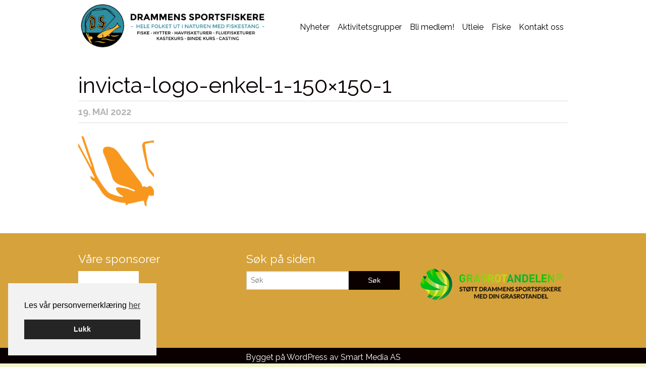

--- FILE ---
content_type: text/html; charset=UTF-8
request_url: https://drammenssportsfiskere.no/2022/05/laer-a-fiske-med-flue/invicta-logo-enkel-1-150x150-1/
body_size: 12498
content:
<!DOCTYPE html>
<html lang="nb-NO">
<head>
<meta charset="UTF-8">
<meta name="viewport" content="width=device-width, initial-scale=1">
<title>invicta-logo-enkel-1-150x150-1 - Drammens Sportsfiskere</title>
<link rel="profile" href="http://gmpg.org/xfn/11">
<link rel="pingback" href="https://drammenssportsfiskere.no/xmlrpc.php">
  
  <meta name='robots' content='index, follow, max-image-preview:large, max-snippet:-1, max-video-preview:-1' />
	<style>img:is([sizes="auto" i], [sizes^="auto," i]) { contain-intrinsic-size: 3000px 1500px }</style>
	
<!-- Google Tag Manager for WordPress by gtm4wp.com -->
<script data-cfasync="false" data-pagespeed-no-defer>
	var gtm4wp_datalayer_name = "dataLayer";
	var dataLayer = dataLayer || [];
</script>
<!-- End Google Tag Manager for WordPress by gtm4wp.com -->
	<!-- This site is optimized with the Yoast SEO plugin v25.8 - https://yoast.com/wordpress/plugins/seo/ -->
	<link rel="canonical" href="https://drammenssportsfiskere.no/2022/05/laer-a-fiske-med-flue/invicta-logo-enkel-1-150x150-1/" />
	<meta property="og:locale" content="nb_NO" />
	<meta property="og:type" content="article" />
	<meta property="og:title" content="invicta-logo-enkel-1-150x150-1 - Drammens Sportsfiskere" />
	<meta property="og:url" content="https://drammenssportsfiskere.no/2022/05/laer-a-fiske-med-flue/invicta-logo-enkel-1-150x150-1/" />
	<meta property="og:site_name" content="Drammens Sportsfiskere" />
	<meta property="og:image" content="https://drammenssportsfiskere.no/2022/05/laer-a-fiske-med-flue/invicta-logo-enkel-1-150x150-1" />
	<meta property="og:image:width" content="150" />
	<meta property="og:image:height" content="150" />
	<meta property="og:image:type" content="image/png" />
	<meta name="twitter:card" content="summary_large_image" />
	<script type="application/ld+json" class="yoast-schema-graph">{"@context":"https://schema.org","@graph":[{"@type":"WebPage","@id":"https://drammenssportsfiskere.no/2022/05/laer-a-fiske-med-flue/invicta-logo-enkel-1-150x150-1/","url":"https://drammenssportsfiskere.no/2022/05/laer-a-fiske-med-flue/invicta-logo-enkel-1-150x150-1/","name":"invicta-logo-enkel-1-150x150-1 - Drammens Sportsfiskere","isPartOf":{"@id":"https://drammenssportsfiskere.no/#website"},"primaryImageOfPage":{"@id":"https://drammenssportsfiskere.no/2022/05/laer-a-fiske-med-flue/invicta-logo-enkel-1-150x150-1/#primaryimage"},"image":{"@id":"https://drammenssportsfiskere.no/2022/05/laer-a-fiske-med-flue/invicta-logo-enkel-1-150x150-1/#primaryimage"},"thumbnailUrl":"https://drammenssportsfiskere.no/wp-content/uploads/2022/05/invicta-logo-enkel-1-150x150-1.png","datePublished":"2022-05-19T08:27:34+00:00","breadcrumb":{"@id":"https://drammenssportsfiskere.no/2022/05/laer-a-fiske-med-flue/invicta-logo-enkel-1-150x150-1/#breadcrumb"},"inLanguage":"nb-NO","potentialAction":[{"@type":"ReadAction","target":["https://drammenssportsfiskere.no/2022/05/laer-a-fiske-med-flue/invicta-logo-enkel-1-150x150-1/"]}]},{"@type":"ImageObject","inLanguage":"nb-NO","@id":"https://drammenssportsfiskere.no/2022/05/laer-a-fiske-med-flue/invicta-logo-enkel-1-150x150-1/#primaryimage","url":"https://drammenssportsfiskere.no/wp-content/uploads/2022/05/invicta-logo-enkel-1-150x150-1.png","contentUrl":"https://drammenssportsfiskere.no/wp-content/uploads/2022/05/invicta-logo-enkel-1-150x150-1.png","width":150,"height":150},{"@type":"BreadcrumbList","@id":"https://drammenssportsfiskere.no/2022/05/laer-a-fiske-med-flue/invicta-logo-enkel-1-150x150-1/#breadcrumb","itemListElement":[{"@type":"ListItem","position":1,"name":"Hjem","item":"https://drammenssportsfiskere.no/"},{"@type":"ListItem","position":2,"name":"Lær å fiske med flue!","item":"https://drammenssportsfiskere.no/2022/05/laer-a-fiske-med-flue/"},{"@type":"ListItem","position":3,"name":"invicta-logo-enkel-1-150&#215;150-1"}]},{"@type":"WebSite","@id":"https://drammenssportsfiskere.no/#website","url":"https://drammenssportsfiskere.no/","name":"Drammens Sportsfiskere","description":"","potentialAction":[{"@type":"SearchAction","target":{"@type":"EntryPoint","urlTemplate":"https://drammenssportsfiskere.no/?s={search_term_string}"},"query-input":{"@type":"PropertyValueSpecification","valueRequired":true,"valueName":"search_term_string"}}],"inLanguage":"nb-NO"}]}</script>
	<!-- / Yoast SEO plugin. -->


<link rel='dns-prefetch' href='//cdn.jsdelivr.net' />
<link rel='dns-prefetch' href='//netdna.bootstrapcdn.com' />
<link rel="alternate" type="application/rss+xml" title="Drammens Sportsfiskere &raquo; strøm" href="https://drammenssportsfiskere.no/feed/" />
<link rel='stylesheet' id='sbi_styles-css' href='https://drammenssportsfiskere.no/wp-content/plugins/instagram-feed-pro/css/sbi-styles.min.css?ver=6.8.1' type='text/css' media='all' />
<link rel='stylesheet' id='wp-block-library-css' href='https://drammenssportsfiskere.no/wp-includes/css/dist/block-library/style.min.css?ver=6.8.3' type='text/css' media='all' />
<style id='classic-theme-styles-inline-css' type='text/css'>
/*! This file is auto-generated */
.wp-block-button__link{color:#fff;background-color:#32373c;border-radius:9999px;box-shadow:none;text-decoration:none;padding:calc(.667em + 2px) calc(1.333em + 2px);font-size:1.125em}.wp-block-file__button{background:#32373c;color:#fff;text-decoration:none}
</style>
<style id='global-styles-inline-css' type='text/css'>
:root{--wp--preset--aspect-ratio--square: 1;--wp--preset--aspect-ratio--4-3: 4/3;--wp--preset--aspect-ratio--3-4: 3/4;--wp--preset--aspect-ratio--3-2: 3/2;--wp--preset--aspect-ratio--2-3: 2/3;--wp--preset--aspect-ratio--16-9: 16/9;--wp--preset--aspect-ratio--9-16: 9/16;--wp--preset--color--black: #000000;--wp--preset--color--cyan-bluish-gray: #abb8c3;--wp--preset--color--white: #ffffff;--wp--preset--color--pale-pink: #f78da7;--wp--preset--color--vivid-red: #cf2e2e;--wp--preset--color--luminous-vivid-orange: #ff6900;--wp--preset--color--luminous-vivid-amber: #fcb900;--wp--preset--color--light-green-cyan: #7bdcb5;--wp--preset--color--vivid-green-cyan: #00d084;--wp--preset--color--pale-cyan-blue: #8ed1fc;--wp--preset--color--vivid-cyan-blue: #0693e3;--wp--preset--color--vivid-purple: #9b51e0;--wp--preset--gradient--vivid-cyan-blue-to-vivid-purple: linear-gradient(135deg,rgba(6,147,227,1) 0%,rgb(155,81,224) 100%);--wp--preset--gradient--light-green-cyan-to-vivid-green-cyan: linear-gradient(135deg,rgb(122,220,180) 0%,rgb(0,208,130) 100%);--wp--preset--gradient--luminous-vivid-amber-to-luminous-vivid-orange: linear-gradient(135deg,rgba(252,185,0,1) 0%,rgba(255,105,0,1) 100%);--wp--preset--gradient--luminous-vivid-orange-to-vivid-red: linear-gradient(135deg,rgba(255,105,0,1) 0%,rgb(207,46,46) 100%);--wp--preset--gradient--very-light-gray-to-cyan-bluish-gray: linear-gradient(135deg,rgb(238,238,238) 0%,rgb(169,184,195) 100%);--wp--preset--gradient--cool-to-warm-spectrum: linear-gradient(135deg,rgb(74,234,220) 0%,rgb(151,120,209) 20%,rgb(207,42,186) 40%,rgb(238,44,130) 60%,rgb(251,105,98) 80%,rgb(254,248,76) 100%);--wp--preset--gradient--blush-light-purple: linear-gradient(135deg,rgb(255,206,236) 0%,rgb(152,150,240) 100%);--wp--preset--gradient--blush-bordeaux: linear-gradient(135deg,rgb(254,205,165) 0%,rgb(254,45,45) 50%,rgb(107,0,62) 100%);--wp--preset--gradient--luminous-dusk: linear-gradient(135deg,rgb(255,203,112) 0%,rgb(199,81,192) 50%,rgb(65,88,208) 100%);--wp--preset--gradient--pale-ocean: linear-gradient(135deg,rgb(255,245,203) 0%,rgb(182,227,212) 50%,rgb(51,167,181) 100%);--wp--preset--gradient--electric-grass: linear-gradient(135deg,rgb(202,248,128) 0%,rgb(113,206,126) 100%);--wp--preset--gradient--midnight: linear-gradient(135deg,rgb(2,3,129) 0%,rgb(40,116,252) 100%);--wp--preset--font-size--small: 13px;--wp--preset--font-size--medium: 20px;--wp--preset--font-size--large: 36px;--wp--preset--font-size--x-large: 42px;--wp--preset--spacing--20: 0.44rem;--wp--preset--spacing--30: 0.67rem;--wp--preset--spacing--40: 1rem;--wp--preset--spacing--50: 1.5rem;--wp--preset--spacing--60: 2.25rem;--wp--preset--spacing--70: 3.38rem;--wp--preset--spacing--80: 5.06rem;--wp--preset--shadow--natural: 6px 6px 9px rgba(0, 0, 0, 0.2);--wp--preset--shadow--deep: 12px 12px 50px rgba(0, 0, 0, 0.4);--wp--preset--shadow--sharp: 6px 6px 0px rgba(0, 0, 0, 0.2);--wp--preset--shadow--outlined: 6px 6px 0px -3px rgba(255, 255, 255, 1), 6px 6px rgba(0, 0, 0, 1);--wp--preset--shadow--crisp: 6px 6px 0px rgba(0, 0, 0, 1);}:where(.is-layout-flex){gap: 0.5em;}:where(.is-layout-grid){gap: 0.5em;}body .is-layout-flex{display: flex;}.is-layout-flex{flex-wrap: wrap;align-items: center;}.is-layout-flex > :is(*, div){margin: 0;}body .is-layout-grid{display: grid;}.is-layout-grid > :is(*, div){margin: 0;}:where(.wp-block-columns.is-layout-flex){gap: 2em;}:where(.wp-block-columns.is-layout-grid){gap: 2em;}:where(.wp-block-post-template.is-layout-flex){gap: 1.25em;}:where(.wp-block-post-template.is-layout-grid){gap: 1.25em;}.has-black-color{color: var(--wp--preset--color--black) !important;}.has-cyan-bluish-gray-color{color: var(--wp--preset--color--cyan-bluish-gray) !important;}.has-white-color{color: var(--wp--preset--color--white) !important;}.has-pale-pink-color{color: var(--wp--preset--color--pale-pink) !important;}.has-vivid-red-color{color: var(--wp--preset--color--vivid-red) !important;}.has-luminous-vivid-orange-color{color: var(--wp--preset--color--luminous-vivid-orange) !important;}.has-luminous-vivid-amber-color{color: var(--wp--preset--color--luminous-vivid-amber) !important;}.has-light-green-cyan-color{color: var(--wp--preset--color--light-green-cyan) !important;}.has-vivid-green-cyan-color{color: var(--wp--preset--color--vivid-green-cyan) !important;}.has-pale-cyan-blue-color{color: var(--wp--preset--color--pale-cyan-blue) !important;}.has-vivid-cyan-blue-color{color: var(--wp--preset--color--vivid-cyan-blue) !important;}.has-vivid-purple-color{color: var(--wp--preset--color--vivid-purple) !important;}.has-black-background-color{background-color: var(--wp--preset--color--black) !important;}.has-cyan-bluish-gray-background-color{background-color: var(--wp--preset--color--cyan-bluish-gray) !important;}.has-white-background-color{background-color: var(--wp--preset--color--white) !important;}.has-pale-pink-background-color{background-color: var(--wp--preset--color--pale-pink) !important;}.has-vivid-red-background-color{background-color: var(--wp--preset--color--vivid-red) !important;}.has-luminous-vivid-orange-background-color{background-color: var(--wp--preset--color--luminous-vivid-orange) !important;}.has-luminous-vivid-amber-background-color{background-color: var(--wp--preset--color--luminous-vivid-amber) !important;}.has-light-green-cyan-background-color{background-color: var(--wp--preset--color--light-green-cyan) !important;}.has-vivid-green-cyan-background-color{background-color: var(--wp--preset--color--vivid-green-cyan) !important;}.has-pale-cyan-blue-background-color{background-color: var(--wp--preset--color--pale-cyan-blue) !important;}.has-vivid-cyan-blue-background-color{background-color: var(--wp--preset--color--vivid-cyan-blue) !important;}.has-vivid-purple-background-color{background-color: var(--wp--preset--color--vivid-purple) !important;}.has-black-border-color{border-color: var(--wp--preset--color--black) !important;}.has-cyan-bluish-gray-border-color{border-color: var(--wp--preset--color--cyan-bluish-gray) !important;}.has-white-border-color{border-color: var(--wp--preset--color--white) !important;}.has-pale-pink-border-color{border-color: var(--wp--preset--color--pale-pink) !important;}.has-vivid-red-border-color{border-color: var(--wp--preset--color--vivid-red) !important;}.has-luminous-vivid-orange-border-color{border-color: var(--wp--preset--color--luminous-vivid-orange) !important;}.has-luminous-vivid-amber-border-color{border-color: var(--wp--preset--color--luminous-vivid-amber) !important;}.has-light-green-cyan-border-color{border-color: var(--wp--preset--color--light-green-cyan) !important;}.has-vivid-green-cyan-border-color{border-color: var(--wp--preset--color--vivid-green-cyan) !important;}.has-pale-cyan-blue-border-color{border-color: var(--wp--preset--color--pale-cyan-blue) !important;}.has-vivid-cyan-blue-border-color{border-color: var(--wp--preset--color--vivid-cyan-blue) !important;}.has-vivid-purple-border-color{border-color: var(--wp--preset--color--vivid-purple) !important;}.has-vivid-cyan-blue-to-vivid-purple-gradient-background{background: var(--wp--preset--gradient--vivid-cyan-blue-to-vivid-purple) !important;}.has-light-green-cyan-to-vivid-green-cyan-gradient-background{background: var(--wp--preset--gradient--light-green-cyan-to-vivid-green-cyan) !important;}.has-luminous-vivid-amber-to-luminous-vivid-orange-gradient-background{background: var(--wp--preset--gradient--luminous-vivid-amber-to-luminous-vivid-orange) !important;}.has-luminous-vivid-orange-to-vivid-red-gradient-background{background: var(--wp--preset--gradient--luminous-vivid-orange-to-vivid-red) !important;}.has-very-light-gray-to-cyan-bluish-gray-gradient-background{background: var(--wp--preset--gradient--very-light-gray-to-cyan-bluish-gray) !important;}.has-cool-to-warm-spectrum-gradient-background{background: var(--wp--preset--gradient--cool-to-warm-spectrum) !important;}.has-blush-light-purple-gradient-background{background: var(--wp--preset--gradient--blush-light-purple) !important;}.has-blush-bordeaux-gradient-background{background: var(--wp--preset--gradient--blush-bordeaux) !important;}.has-luminous-dusk-gradient-background{background: var(--wp--preset--gradient--luminous-dusk) !important;}.has-pale-ocean-gradient-background{background: var(--wp--preset--gradient--pale-ocean) !important;}.has-electric-grass-gradient-background{background: var(--wp--preset--gradient--electric-grass) !important;}.has-midnight-gradient-background{background: var(--wp--preset--gradient--midnight) !important;}.has-small-font-size{font-size: var(--wp--preset--font-size--small) !important;}.has-medium-font-size{font-size: var(--wp--preset--font-size--medium) !important;}.has-large-font-size{font-size: var(--wp--preset--font-size--large) !important;}.has-x-large-font-size{font-size: var(--wp--preset--font-size--x-large) !important;}
:where(.wp-block-post-template.is-layout-flex){gap: 1.25em;}:where(.wp-block-post-template.is-layout-grid){gap: 1.25em;}
:where(.wp-block-columns.is-layout-flex){gap: 2em;}:where(.wp-block-columns.is-layout-grid){gap: 2em;}
:root :where(.wp-block-pullquote){font-size: 1.5em;line-height: 1.6;}
</style>
<link rel='stylesheet' id='fontawesome-css' href='//netdna.bootstrapcdn.com/font-awesome/4.0.3/css/font-awesome.css?ver=6.8.3' type='text/css' media='all' />
<link rel='stylesheet' id='smart-grid-css' href='https://drammenssportsfiskere.no/wp-content/plugins/smart-people/assets/css/smart-grid.css?ver=6.8.3' type='text/css' media='all' />
<link rel='stylesheet' id='smart-settings-foundation-fix-css' href='https://drammenssportsfiskere.no/wp-content/plugins/smart-settings/public/css/foundation-fix.css?ver=3.2.2' type='text/css' media='all' />
<link rel='stylesheet' id='cookieconsent-css' href='https://drammenssportsfiskere.no/wp-content/plugins/smart-settings/public/css/cookieconsent.min.css?ver=3.2.2' type='text/css' media='all' />
<link rel='stylesheet' id='foundation-custom-css' href='https://drammenssportsfiskere.no/wp-content/themes/oswald/foundation-custom.css?ver=6.8.3' type='text/css' media='all' />
<link rel='stylesheet' id='wp-core-styles-css' href='https://drammenssportsfiskere.no/wp-content/themes/oswald/css/wp-core-styles.css?ver=6.8.3' type='text/css' media='all' />
<link rel='stylesheet' id='slick-styles-css' href='//cdn.jsdelivr.net/jquery.slick/1.3.13/slick.css?ver=6.8.3' type='text/css' media='all' />
<link rel='stylesheet' id='smart-style-css' href='https://drammenssportsfiskere.no/wp-content/themes/oswald/style.css?ver=201906' type='text/css' media='' />
<link rel='stylesheet' id='slb_core-css' href='https://drammenssportsfiskere.no/wp-content/plugins/simple-lightbox/client/css/app.css?ver=2.9.4' type='text/css' media='all' />
<link rel='stylesheet' id='smart-calendar-style-css' href='https://drammenssportsfiskere.no/wp-content/plugins/smart-calendar/themes/default/style.css?ver=6.8.3' type='text/css' media='all' />
<link rel='stylesheet' id='new-royalslider-core-css-css' href='https://drammenssportsfiskere.no/wp-content/plugins/new-royalslider/lib/royalslider/royalslider.css?ver=3.4.3' type='text/css' media='all' />
<link rel='stylesheet' id='rsUni-css-css' href='https://drammenssportsfiskere.no/wp-content/plugins/new-royalslider/lib/royalslider/skins/universal/rs-universal.css?ver=3.4.3' type='text/css' media='all' />
<link rel='stylesheet' id='smart-people-style-1-css' href='https://drammenssportsfiskere.no/wp-content/plugins/smart-people/themes/default/style.css?ver=6.8.3' type='text/css' media='all' />
<script type="text/javascript" src="https://drammenssportsfiskere.no/wp-includes/js/jquery/jquery.min.js?ver=3.7.1" id="jquery-core-js"></script>
<script type="text/javascript" src="https://drammenssportsfiskere.no/wp-includes/js/jquery/jquery-migrate.min.js?ver=3.4.1" id="jquery-migrate-js"></script>
<script type="text/javascript" id="smart-calendar-js-extra">
/* <![CDATA[ */
var smartCal_Ajax = {"ajaxurl":"https:\/\/drammenssportsfiskere.no\/wp-admin\/admin-ajax.php","current":"other"};
/* ]]> */
</script>
<script type="text/javascript" src="https://drammenssportsfiskere.no/wp-content/plugins/smart-calendar/assets/js/min/smart-calendar.min.js?ver=6.8.3" id="smart-calendar-js"></script>
<script type="text/javascript" id="analytify-events-tracking-js-extra">
/* <![CDATA[ */
var analytify_events_tracking = {"ajaxurl":"https:\/\/drammenssportsfiskere.no\/wp-admin\/admin-ajax.php","tracking_mode":"gtag","ga_mode":"ga4","tracking_code":"G-FH06J8MY5B","is_track_user":"1","root_domain":"drammenssportsfiskere.no","affiliate_link":"","download_extension":"zip|mp3*|mpe*g|pdf|docx*|pptx*|xlsx*|rar*","anchor_tracking":""};
/* ]]> */
</script>
<script type="text/javascript" src="https://drammenssportsfiskere.no/wp-content/plugins/wp-analytify-pro/inc/modules/events-tracking/assets/js/analytify-events-tracking.min.js?ver=7.1.1" id="analytify-events-tracking-js"></script>
<link rel="https://api.w.org/" href="https://drammenssportsfiskere.no/wp-json/" /><link rel="alternate" title="JSON" type="application/json" href="https://drammenssportsfiskere.no/wp-json/wp/v2/media/4441" /><link rel="EditURI" type="application/rsd+xml" title="RSD" href="https://drammenssportsfiskere.no/xmlrpc.php?rsd" />
<link rel='shortlink' href='https://drammenssportsfiskere.no/?p=4441' />
<link rel="alternate" title="oEmbed (JSON)" type="application/json+oembed" href="https://drammenssportsfiskere.no/wp-json/oembed/1.0/embed?url=https%3A%2F%2Fdrammenssportsfiskere.no%2F2022%2F05%2Flaer-a-fiske-med-flue%2Finvicta-logo-enkel-1-150x150-1%2F" />
<link rel="alternate" title="oEmbed (XML)" type="text/xml+oembed" href="https://drammenssportsfiskere.no/wp-json/oembed/1.0/embed?url=https%3A%2F%2Fdrammenssportsfiskere.no%2F2022%2F05%2Flaer-a-fiske-med-flue%2Finvicta-logo-enkel-1-150x150-1%2F&#038;format=xml" />

<!-- Google Tag Manager for WordPress by gtm4wp.com -->
<!-- GTM Container placement set to automatic -->
<script data-cfasync="false" data-pagespeed-no-defer>
	var dataLayer_content = {"visitorLoginState":"logged-out","visitorType":"visitor-logged-out","pagePostType":"attachment","pagePostType2":"single-attachment","pagePostAuthor":"Kristoffer Jakobsen:"};
	dataLayer.push( dataLayer_content );
</script>
<script data-cfasync="false" data-pagespeed-no-defer>
(function(w,d,s,l,i){w[l]=w[l]||[];w[l].push({'gtm.start':
new Date().getTime(),event:'gtm.js'});var f=d.getElementsByTagName(s)[0],
j=d.createElement(s),dl=l!='dataLayer'?'&l='+l:'';j.async=true;j.src=
'//www.googletagmanager.com/gtm.js?id='+i+dl;f.parentNode.insertBefore(j,f);
})(window,document,'script','dataLayer','GTM-WNMPN52');
</script>
<!-- End Google Tag Manager for WordPress by gtm4wp.com --><!-- Denne koden er lagt til av Analytify (7.1.3) https://analytify.io/ !-->
			<script async src="https://www.googletagmanager.com/gtag/js?id=G-FH06J8MY5B"></script>
			<script>
			window.dataLayer = window.dataLayer || [];
			function gtag(){dataLayer.push(arguments);}
			gtag('js', new Date());

			const configuration = {"anonymize_ip":"false","forceSSL":"false","allow_display_features":"false","debug_mode":true};
			const gaID = 'G-FH06J8MY5B';

			
			gtag('config', gaID, configuration);

			
			</script>

			<!-- Denne koden er lagt til av Analytify (7.1.3) !--><!-- All in one Favicon 4.8 --><link rel="shortcut icon" href="https://drammenssportsfiskere.no/wp-content/uploads/2014/10/favicon.ico" />
<style type="text/css" id="custom-background-css">
body.custom-background { background-color: #f4f4cd; }
</style>
	
    <style type="text/css">
     .site-bottom,body{background:#d6a23b;}.slider-holder{background-color:#d6a23b;background-image:radial-gradient(#d6a23b,#0a0000);}.site-bottom,.top-bar-section ul li.active>a:hover,.top-bar-section ul li:hover>a{background:#d6a23b;}@media only screen and(min-width:40.063em){#frontpage-shortcuts li#shortcut-line{background:#d6a23b;}}.main-navigation ul li.current-menu-ancestor>a,.main-navigation ul li.current-menu-item>a,.main-navigation ul li.current-menu-parent>a,.main-navigation ul li:hover>a{border-top-color:#d6a23b;}.main-navigation ul ul li.current-menu-ancestor>a,.main-navigation ul ul li.current-menu-item>a,.main-navigation ul ul li.current-menu-parent>a,.main-navigation ul ul li:hover>a{background:#d6a23b;}.site-title a{color:#d6a23b;}.site-title a:hover{color:#ab822f;}.alert-box,.button,.button.disabled,.button.disabled:focus,.button.disabled:hover,.button[disabled],.button[disabled]:focus,.button[disabled]:hover,.label,button,button.disabled,button.disabled:focus,button.disabled:hover,button[disabled],button[disabled]:focus,button[disabled]:hover{background-color:#0a0000;}.progress .meter,.site-info,.sub-nav dd.active a,.sub-nav dt.active a,.sub-nav li.active a,.top-bar-section ul li.active>a,.top-bar-section ul li>a.button,ul.pagination li.current a,ul.pagination li.current a:focus,ul.pagination li.current a:hover{background:#0a0000;}.page-title,#front-page-sidebar .widget-title,#secondary .widget-title,article .entry-title{color:#0a0000;}.breadcrumbs>* a,.breadcrumbs>* span,.has-tip:focus,.has-tip:hover,.panel.callout a,.side-nav li a:not(.button),a{color:#000000;}.tooltip.opened{color:#000000 !important;}button:hover,button:focus,.button:hover,.button:focus,.contain-to-grid,.sub-nav dd.active a:hover,.sub-nav dt.active a:hover,.sub-nav li.active a:hover,.top-bar,.top-bar.expanded .title-area{background:#090000;}.alert-box{border-color:#090000;}.top-bar-section ul,.top-bar-section ul li>a,.top-bar-section ul li:hover:not(.has-form)>a{background:#060000;}a:hover,a:focus{color:#000000;}#page,#frontpage-shortcuts{background:#f9f1e2;}.site-info a:hover{color:white}  </style>
</head>

<body class="attachment wp-singular attachment-template-default single single-attachment postid-4441 attachmentid-4441 attachment-png custom-background wp-theme-oswald group-blog">

<div class="contain-to-grid fixed hide-for-large-up">
    <nav class="top-bar" data-topbar>
        <ul class="title-area">
            <li class="name">
                <h1>
                    <a href="https://drammenssportsfiskere.no">Drammens Sportsfiskere</a>
                </h1>
            </li>
                            <li class="toggle-topbar menu-icon">
                    <a href="#">
                        Meny                    </a>
                </li>
                    </ul>
        <section class="top-bar-section">
            <ul id="menu-hovedmeny" class="top-bar-menu right"><li id="menu-item-116" class="menu-item menu-item-type-taxonomy menu-item-object-category menu-item-116"><a href="https://drammenssportsfiskere.no/kategori/nyheter/">Nyheter</a></li>
<li id="menu-item-115" class="menu-item menu-item-type-custom menu-item-object-custom menu-item-has-children has-dropdown menu-item-115"><a href="#">Aktivitetsgrupper</a>
<ul class="sub-menu dropdown">
	<li id="menu-item-505" class="menu-item menu-item-type-taxonomy menu-item-object-category menu-item-505"><a href="https://drammenssportsfiskere.no/kategori/hovedstyret-ds/">Styret DS Info</a></li>
	<li id="menu-item-74" class="menu-item menu-item-type-post_type menu-item-object-page menu-item-74"><a href="https://drammenssportsfiskere.no/om-oss/">Om oss</a></li>
	<li id="menu-item-111" class="menu-item menu-item-type-post_type menu-item-object-page menu-item-111"><a href="https://drammenssportsfiskere.no/fiskestell-2/">Fiskestell</a></li>
	<li id="menu-item-941" class="menu-item menu-item-type-post_type menu-item-object-page menu-item-has-children has-dropdown menu-item-941"><a href="https://drammenssportsfiskere.no/vannmiljoutvalget/">Vannmiljøutvalget</a>
<ul class="sub-menu dropdown">
		<li id="menu-item-4019" class="menu-item menu-item-type-taxonomy menu-item-object-category menu-item-4019"><a href="https://drammenssportsfiskere.no/kategori/hovedstyret-ds/referater/">Referater</a></li>
		<li id="menu-item-1781" class="menu-item menu-item-type-taxonomy menu-item-object-category menu-item-1781"><a href="https://drammenssportsfiskere.no/kategori/nyheter/historie/">Historie</a></li>
		<li id="menu-item-645" class="menu-item menu-item-type-taxonomy menu-item-object-category menu-item-645"><a href="https://drammenssportsfiskere.no/kategori/fiskestell-aktiviteter/">Fiskestell, Aktiviteter</a></li>
		<li id="menu-item-1053" class="menu-item menu-item-type-taxonomy menu-item-object-category menu-item-1053"><a href="https://drammenssportsfiskere.no/kategori/aktiviteter-i-vannmiljoutvalget/">Aktiviteter i vannmiljøutvalget</a></li>
	</ul>
</li>
	<li id="menu-item-636" class="menu-item menu-item-type-post_type menu-item-object-page menu-item-has-children has-dropdown menu-item-636"><a href="https://drammenssportsfiskere.no/fluegruppa-invicta/">Fluegruppa Invicta</a>
<ul class="sub-menu dropdown">
		<li id="menu-item-740" class="menu-item menu-item-type-taxonomy menu-item-object-category menu-item-740"><a href="https://drammenssportsfiskere.no/kategori/fluegruppa-invicta/turer/">Turer</a></li>
		<li id="menu-item-121" class="menu-item menu-item-type-taxonomy menu-item-object-category menu-item-121"><a href="https://drammenssportsfiskere.no/kategori/fluegruppa-invicta/">Invicta Aktiviteter</a></li>
		<li id="menu-item-741" class="menu-item menu-item-type-taxonomy menu-item-object-category menu-item-741"><a href="https://drammenssportsfiskere.no/kategori/fluegruppa-invicta/invicta_kurs/">Kurs</a></li>
	</ul>
</li>
	<li id="menu-item-109" class="menu-item menu-item-type-post_type menu-item-object-page menu-item-has-children has-dropdown menu-item-109"><a href="https://drammenssportsfiskere.no/havfiske/">Havfiske</a>
<ul class="sub-menu dropdown">
		<li id="menu-item-500" class="menu-item menu-item-type-taxonomy menu-item-object-category menu-item-500"><a href="https://drammenssportsfiskere.no/kategori/havfisketurer/">Havfisketurer</a></li>
	</ul>
</li>
</ul>
</li>
<li id="menu-item-123" class="menu-item menu-item-type-post_type menu-item-object-page menu-item-123"><a href="https://drammenssportsfiskere.no/bli-medlem/">Bli medlem!</a></li>
<li id="menu-item-270" class="menu-item menu-item-type-custom menu-item-object-custom menu-item-has-children has-dropdown menu-item-270"><a href="#">Utleie</a>
<ul class="sub-menu dropdown">
	<li id="menu-item-271" class="menu-item menu-item-type-post_type menu-item-object-page menu-item-271"><a href="https://drammenssportsfiskere.no/vrangenhytta/">Vrangenhytta</a></li>
	<li id="menu-item-272" class="menu-item menu-item-type-post_type menu-item-object-page menu-item-272"><a href="https://drammenssportsfiskere.no/soltjornhytta/">Søltjørnhytta</a></li>
	<li id="menu-item-293" class="menu-item menu-item-type-post_type menu-item-object-page menu-item-293"><a href="https://drammenssportsfiskere.no/solfast-klubbhus/">Sølfast klubbhus</a></li>
</ul>
</li>
<li id="menu-item-516" class="menu-item menu-item-type-post_type menu-item-object-page menu-item-has-children has-dropdown menu-item-516"><a href="https://drammenssportsfiskere.no/finnemarka/">Fiske</a>
<ul class="sub-menu dropdown">
	<li id="menu-item-3876" class="menu-item menu-item-type-post_type menu-item-object-page menu-item-3876"><a href="https://drammenssportsfiskere.no/finnemarka/fiske-i-drammenselva/">Fiske i Drammenselva</a></li>
	<li id="menu-item-850" class="menu-item menu-item-type-taxonomy menu-item-object-category menu-item-850"><a href="https://drammenssportsfiskere.no/kategori/drammenssmarka/">Drammensmarka</a></li>
	<li id="menu-item-851" class="menu-item menu-item-type-taxonomy menu-item-object-category menu-item-851"><a href="https://drammenssportsfiskere.no/kategori/drammenssmarka/finnemarkasor/">Finnemarka sør</a></li>
	<li id="menu-item-852" class="menu-item menu-item-type-taxonomy menu-item-object-category menu-item-852"><a href="https://drammenssportsfiskere.no/kategori/drammenssmarka/finnemarkanord/">Finnmarka nord</a></li>
	<li id="menu-item-943" class="menu-item menu-item-type-post_type menu-item-object-page menu-item-943"><a href="https://drammenssportsfiskere.no/fiskekort-for-finnemarka/">Fiskekort for Finnemarka</a></li>
	<li id="menu-item-861" class="menu-item menu-item-type-taxonomy menu-item-object-category menu-item-861"><a href="https://drammenssportsfiskere.no/kategori/andre-hytter-og-brakker/">Hytter i marka</a></li>
</ul>
</li>
<li id="menu-item-15" class="menu-item menu-item-type-post_type menu-item-object-page menu-item-15"><a href="https://drammenssportsfiskere.no/kontakt-oss/">Kontakt oss</a></li>
</ul>        </section>
    </nav>
</div>

<div id="page" class="hfeed site">
	    <div class="site-top show-for-large-up">
        <header id="masthead" class="site-header row" role="banner">
        	<div class="site-branding columns medium-5">
                <a href="https://drammenssportsfiskere.no/" rel="home"><div id="logo" class="smart-aspect " style="background-image:url(https://drammenssportsfiskere.no/wp-content/uploads/2014/10/logolang2-0.png);background-repeat:no-repeat;background-position:left center;background-size:contain;height:103px;"></div></a>        	</div>

        	<nav id="site-navigation" class="main-navigation columns medium-7" role="navigation">
        		<div class="menu-hovedmeny-container"><ul id="menu-hovedmeny-1" class="menu"><li class="menu-item menu-item-type-taxonomy menu-item-object-category menu-item-116"><a href="https://drammenssportsfiskere.no/kategori/nyheter/">Nyheter</a></li>
<li class="menu-item menu-item-type-custom menu-item-object-custom menu-item-has-children menu-item-115"><a href="#">Aktivitetsgrupper</a>
<ul class="sub-menu">
	<li class="menu-item menu-item-type-taxonomy menu-item-object-category menu-item-505"><a href="https://drammenssportsfiskere.no/kategori/hovedstyret-ds/">Styret DS Info</a></li>
	<li class="menu-item menu-item-type-post_type menu-item-object-page menu-item-74"><a href="https://drammenssportsfiskere.no/om-oss/">Om oss</a></li>
	<li class="menu-item menu-item-type-post_type menu-item-object-page menu-item-111"><a href="https://drammenssportsfiskere.no/fiskestell-2/">Fiskestell</a></li>
	<li class="menu-item menu-item-type-post_type menu-item-object-page menu-item-has-children menu-item-941"><a href="https://drammenssportsfiskere.no/vannmiljoutvalget/">Vannmiljøutvalget</a>
	<ul class="sub-menu">
		<li class="menu-item menu-item-type-taxonomy menu-item-object-category menu-item-4019"><a href="https://drammenssportsfiskere.no/kategori/hovedstyret-ds/referater/">Referater</a></li>
		<li class="menu-item menu-item-type-taxonomy menu-item-object-category menu-item-1781"><a href="https://drammenssportsfiskere.no/kategori/nyheter/historie/">Historie</a></li>
		<li class="menu-item menu-item-type-taxonomy menu-item-object-category menu-item-645"><a href="https://drammenssportsfiskere.no/kategori/fiskestell-aktiviteter/">Fiskestell, Aktiviteter</a></li>
		<li class="menu-item menu-item-type-taxonomy menu-item-object-category menu-item-1053"><a href="https://drammenssportsfiskere.no/kategori/aktiviteter-i-vannmiljoutvalget/">Aktiviteter i vannmiljøutvalget</a></li>
	</ul>
</li>
	<li class="menu-item menu-item-type-post_type menu-item-object-page menu-item-has-children menu-item-636"><a href="https://drammenssportsfiskere.no/fluegruppa-invicta/">Fluegruppa Invicta</a>
	<ul class="sub-menu">
		<li class="menu-item menu-item-type-taxonomy menu-item-object-category menu-item-740"><a href="https://drammenssportsfiskere.no/kategori/fluegruppa-invicta/turer/">Turer</a></li>
		<li class="menu-item menu-item-type-taxonomy menu-item-object-category menu-item-121"><a href="https://drammenssportsfiskere.no/kategori/fluegruppa-invicta/">Invicta Aktiviteter</a></li>
		<li class="menu-item menu-item-type-taxonomy menu-item-object-category menu-item-741"><a href="https://drammenssportsfiskere.no/kategori/fluegruppa-invicta/invicta_kurs/">Kurs</a></li>
	</ul>
</li>
	<li class="menu-item menu-item-type-post_type menu-item-object-page menu-item-has-children menu-item-109"><a href="https://drammenssportsfiskere.no/havfiske/">Havfiske</a>
	<ul class="sub-menu">
		<li class="menu-item menu-item-type-taxonomy menu-item-object-category menu-item-500"><a href="https://drammenssportsfiskere.no/kategori/havfisketurer/">Havfisketurer</a></li>
	</ul>
</li>
</ul>
</li>
<li class="menu-item menu-item-type-post_type menu-item-object-page menu-item-123"><a href="https://drammenssportsfiskere.no/bli-medlem/">Bli medlem!</a></li>
<li class="menu-item menu-item-type-custom menu-item-object-custom menu-item-has-children menu-item-270"><a href="#">Utleie</a>
<ul class="sub-menu">
	<li class="menu-item menu-item-type-post_type menu-item-object-page menu-item-271"><a href="https://drammenssportsfiskere.no/vrangenhytta/">Vrangenhytta</a></li>
	<li class="menu-item menu-item-type-post_type menu-item-object-page menu-item-272"><a href="https://drammenssportsfiskere.no/soltjornhytta/">Søltjørnhytta</a></li>
	<li class="menu-item menu-item-type-post_type menu-item-object-page menu-item-293"><a href="https://drammenssportsfiskere.no/solfast-klubbhus/">Sølfast klubbhus</a></li>
</ul>
</li>
<li class="menu-item menu-item-type-post_type menu-item-object-page menu-item-has-children menu-item-516"><a href="https://drammenssportsfiskere.no/finnemarka/">Fiske</a>
<ul class="sub-menu">
	<li class="menu-item menu-item-type-post_type menu-item-object-page menu-item-3876"><a href="https://drammenssportsfiskere.no/finnemarka/fiske-i-drammenselva/">Fiske i Drammenselva</a></li>
	<li class="menu-item menu-item-type-taxonomy menu-item-object-category menu-item-850"><a href="https://drammenssportsfiskere.no/kategori/drammenssmarka/">Drammensmarka</a></li>
	<li class="menu-item menu-item-type-taxonomy menu-item-object-category menu-item-851"><a href="https://drammenssportsfiskere.no/kategori/drammenssmarka/finnemarkasor/">Finnemarka sør</a></li>
	<li class="menu-item menu-item-type-taxonomy menu-item-object-category menu-item-852"><a href="https://drammenssportsfiskere.no/kategori/drammenssmarka/finnemarkanord/">Finnmarka nord</a></li>
	<li class="menu-item menu-item-type-post_type menu-item-object-page menu-item-943"><a href="https://drammenssportsfiskere.no/fiskekort-for-finnemarka/">Fiskekort for Finnemarka</a></li>
	<li class="menu-item menu-item-type-taxonomy menu-item-object-category menu-item-861"><a href="https://drammenssportsfiskere.no/kategori/andre-hytter-og-brakker/">Hytter i marka</a></li>
</ul>
</li>
<li class="menu-item menu-item-type-post_type menu-item-object-page menu-item-15"><a href="https://drammenssportsfiskere.no/kontakt-oss/">Kontakt oss</a></li>
</ul></div>        	</nav><!-- #site-navigation -->
        </header><!-- #masthead -->   
    </div>

    <div class="site-middle">
	<div id="content" class="site-content row">

	<main id="primary"  class="content-area columns medium-12 " role="main">
		
		
			
<article id="post-4441" class="post-4441 attachment type-attachment status-inherit hentry">
	<header class="entry-header">
		<h1 class="entry-title">invicta-logo-enkel-1-150&#215;150-1</h1>

		<div class="entry-meta">
			<h5>19. mai 2022</h5>
		</div><!-- .entry-meta -->
	</header><!-- .entry-header -->

	<div class="entry-content">
		<p class="attachment"><a href="https://drammenssportsfiskere.no/wp-content/uploads/2022/05/invicta-logo-enkel-1-150x150-1.png" data-slb-active="1" data-slb-asset="1349794845" data-slb-internal="0" data-slb-group="4441"><img decoding="async" width="150" height="150" src="https://drammenssportsfiskere.no/wp-content/uploads/2022/05/invicta-logo-enkel-1-150x150-1.png" class="attachment-medium size-medium" alt="" /></a></p>
	</div><!-- .entry-content -->

	<footer class="entry-footer">
			</footer><!-- .entry-meta -->
</article><!-- #post-## -->

			
			
		
	</main><!-- #primary -->

<div style="display: none"><style>
		.cc-window { z-index: 99998} 
		.cc-link {padding: 0}
		.iziModal-header-title {
			color: #EEE !important
		}
		.iziModal-content h1, .iziModal-content h2, .iziModal-content h3 {
			text-transform: none !important;
		}
		#privacy-modal, #privacy-modal * {
			font-family: Helvetica, Calibri, Arial, sans-serif !important;
			color: #222;
			line-height: 1.4 !important;
		}
		.iziModal-content a {
			text-decoration: underline !important;
		}
		
		#privacy-modal form {
			margin-top: 30px;
		}

		#privacy-modal form input[type=submit] {
			background-color: rgb(37, 37, 37) !important;
			color: #fff !important;
			text-transform: none !important;
			letter-spacing: 0px !important;
			border-radius: 0px !important;
			padding: 10px 20px !important;
		}
		
		#privacy-modal h2.iziModal-header-title {
			font-size: 15px;
			color: #EEE ;
		}
		
		#privacy-modal h1, #privacy-modal h2, #privacy-modal h3, #privacy-modal h4 {
			font-size: 15px;
			font-weight: bold;
		}
		#privacy-modal h2 {
			margin-top: 0.2em;
			margin-bottom: 0.2em;
			padding: 0;
		} 
		#privacy-modal h3, #privacy-modal h4 {
			margin-top: 0.8em;
			margin-bottom: 0.8em;
			padding: 0;
		}
		#privacy-modal {
			font-size: 14px;
		}
		
		@media (min-width: 800px) {
			#privacy-modal h1, #privacy-modal h2, #privacy-modal h3, #privacy-modal h4 {
				font-size: 17px;
			}
			#privacy-modal {
				font-size: 16px;
			}
		}
		
		@media (min-width: 1000px) {
			#privacy-modal h1, #privacy-modal h2, #privacy-modal h3, #privacy-modal h4 {
				font-size: 20px;
			}
			#privacy-modal {
				font-size: 18px;
			}
		}
		</style><div id="privacy-modal" aria-hidden="true" data-lenis-prevent><h3><b>Personvernerklæring</b></h3>
<span>Personvernerklæringen handler om hvordan denne nettsiden samler inn og bruker informasjon om besøkende. Erklæringen inneholder informasjon du har krav på når det samles inn opplysninger fra nettstedet vårt, og generell informasjon om hvordan vi behandler personopplysninger.</span>

<span>Juridisk eier av nettsiden er behandlingsansvarlig for virksomhetens behandling av personopplysninger. Det er frivillig for de som besøker nettsidene å oppgi personopplysninger i forbindelse med tjenester som å motta nyhetsbrev og benytte del- og tipstjenesten. Behandlingsgrunnlaget er samtykke fra den enkelte, med mindre annet er spesifisert.</span>
<h4><b>1. Webanalyse og informasjonskapsler (cookies)</b></h4>
<span>Som en viktig del av arbeidet med å lage et brukervennlig nettsted, ser vi på brukermønsteret til de som besøker nettstedet. For å analysere informasjonen, bruker vi analyseverktøyet <a rel="external" href="http://www.google.com/analytics/">Google Analytics</a>. </span>

<span>Google Analytics bruker informasjonskapsler/cookies (små tekstfiler som nettstedet lagrer på brukerens datamaskin), som registrerer brukernes IP-adresse, og som gir informasjon om den enkelte brukers bevegelser på nett. Eksempler på hva statistikken gir oss svar på er; hvor mange som besøker ulike sider, hvor lenge besøket varer, hvilke nettsteder brukerne kommer fra og hvilke nettlesere som benyttes. Ingen av informasjonskapslene gjør at vi kan knytte informasjon om din bruk av nettstedet til deg som enkeltperson.</span>

<span>Informasjonen som samles inn av Google Analytics, lagres på Googles servere i USA. Mottatte opplysninger er underlagt <a rel="external" href="http://www.google.com/intl/no/policies/privacy/">Googles retningslinjer for personvern</a>.</span>

<span>En IP-adresse er definert som en personopplysning fordi den kan spores tilbake til en bestemt maskinvare og dermed til en enkeltperson. Vi bruker Google Analytics sin sporingskode som <a rel="external" href="https://support.google.com/analytics/answer/2763052?hl=en">anonymiserer IP-adressen</a> før informasjonen lagres og bearbeides av Google. Dermed kan ikke den lagrede IP-adressen brukes til å identifisere den enkelte brukeren.</span>
<h4><b>2. Søk</b></h4>
<span>Hvis nettsiden har søkefunksjon så lagrer informasjon om hvilke søkeord brukerne benytter i Google Analytics. Formålet med lagringen er å gjøre informasjonstilbudet vårt bedre. Bruksmønsteret for søk lagres i aggregert form. Det er bare søkeordet som lagres, og de kan ikke kobles til andre opplysninger om brukerne, slik som til IP-adressene.</span>
<h4><b>3. Del/tips-tjenesten</b></h4>
<span>Funksjonen "Del med andre" kan brukes til å videresende lenker til nettstedet på e-post, eller til å dele innholdet på sosiale nettsamfunn. Opplysninger om tips logges ikke hos oss, men brukes kun der og da til å legge inn tipset hos nettsamfunnet. Vi kan imidlertid ikke garantere at nettsamfunnet ikke logger disse opplysningene. Alle slike tjenester bør derfor brukes med vett. Dersom du benytter e-postfunksjonen, bruker vi bare de oppgitte e-postadressene til å sende meldingen videre uten noen form for lagring.</span>
<h4><b>4. Nyhetsbrev</b></h4>
<span>Nettsiden kan sende ut nyhetsbrev via epost hvis du har registrert deg for å motta dette. For at vi skal kunne sende e-post må du registrere en e-postadresse. Mailchimp er databehandler for nyhetsbrevet. E-postadressen lagres i en egen database, deles ikke med andre og slettes når du sier opp abonnementet. E-postadressen slettes også om vi får tilbakemelding om at den ikke er aktiv. </span>
<h4><b>5. Påmelding, skjema</b></h4>
<span>Nettsiden kan ha skjema for påmelding, kontaktskjema eller andre skjema. Disse skjemaene er tilgjengeliggjort for publikum for å utføre de oppgaver de er ment å gjøre. </span>

<span>Påmeldingsskjema er for at besøkende kan melde seg på eller registrere seg.</span>

<span>Kontaktskjema er for at besøkende enkelt kan sende en melding til nettsidens kontaktperson.</span>

<span>Vi ber da om navnet på innsender og kontaktinformasjon til denne. Personopplysninger vi mottar blir ikke benyttet til andre formål enn å svare på henvendelsen.</span>

<span>Skjema sendes som epost via Mailgun som tredjepartsløsning. Hele innsendelen blir lagret hos Mailgun i 24 timer. Mellom 24 timer og 30 dager er det kun mailheader som blir oppbevart før innsendelsen blir slettet etter 30 dager. Årsaken til denne lagringen er for å bekrefte om eposter blir sendt fra nettsiden og videresendt til riktig mottaker. </span>

<span>Når eposten er mottatt av mottaker så er det opp til mottaker å avgjøre Databehandlingsbehovet av eposten.</span>
<h4><b>6. Side- og tjenestefunksjonalitet</b></h4>
<span>Det blir brukt informasjonskapsler i drift og presentasjon av data fra nettsteder. Slike informasjonskapsler kan inneholde informasjon om språkkode for språk valgt av brukeren. Det kan være informasjonskapsler med informasjon som støtter om lastbalanseringen av systemet slik at alle brukere blir sikret en best mulig opplevelse. Ved tjenester som krever innlogging eller søk kan det bli brukt informasjonskapsler som sikrer at tjenesten presenterer data til rett mottaker.</span>
<h4><b>7. Hvordan håndtere informasjonskapsler i din nettleser</b></h4>
<span>På <a rel="external" href="http://www.nettvett.no/">www.nettvett.no</a> kan du lese om hvordan du <a rel="external" href="https://nettvett.no/slik-administrer-du-informasjonskapsler/">stiller inn nettleseren for å godta/avvise informasjonskapsler,</a> og få <a rel="external" href="https://nettvett.no/veiledninger/sikrere-bruk/internett/">tips til sikrere bruk av internett</a>.</span><br/></div></div>		</div><!-- #content -->
</div><!-- .site-middle -->
	
			<div class="site-bottom">
			<footer id="colophon" class="site-footer row" role="contentinfo">
				<div id="text-10" class="widget widget_text columns medium-4"><h4 class="widget-title">Våre sponsorer</h4>			<div class="textwidget"><a href="https://funderrenovasjon.no/" target=_blank><img src="https://drammenssportsfiskere.no/wp-content/uploads/2023/12/funder-2.jpeg"width="120"/></a></div>
		</div><div id="search-3" class="widget widget_search columns medium-4"><h4 class="widget-title">Søk på siden</h4><form role="search" method="get" id="searchform" action="https://drammenssportsfiskere.no/">
	<div class="row collapse">
		<div class="small-8 columns">
			<input type="text" value="" name="s" id="s" placeholder="Søk">
		</div>
		<div class="small-4 columns">
			<input type="submit" id="searchsubmit" value="Søk" class="prefix button">
		</div>
	</div>
</form>
</div><div id="text-8" class="widget widget_text columns medium-4">			<div class="textwidget"><br /><br /><center><a href="https://www.norsk-tipping.no/grasrotandelen#search=984054386"><img src="https://drammenssportsfiskere.no/wp-content/uploads/2015/03/grasrotandel_logo_s.png"width="300"/></a></center>
</div>
		</div>			</footer><!-- #colophon -->
		</div><!-- .site-bottom -->
	
	<div class="site-info columns">
				<p>Bygget på WordPress av <a title="Smart Media" href="https://smartmedia.no/" target="_blank" rel="noopener">Smart Media AS</a></p>
	</div><!-- .site-info -->
</div><!-- #page -->
<script>
	jQuery(document).ready(function($){
		$(window).on('resize load', function() {
			$(document).foundation({
				topbar: {
			        custom_back_text: true,
			        back_text: "Tilbake",
			        scrolltop: false,
			        mobile_show_parent_link: true,
			        sticky_class: 'sticky_topbar'
			    },
			    equalizer: {},
			    //interchange: {},
			});
		});
	});
</script>
<script type="speculationrules">
{"prefetch":[{"source":"document","where":{"and":[{"href_matches":"\/*"},{"not":{"href_matches":["\/wp-*.php","\/wp-admin\/*","\/wp-content\/uploads\/*","\/wp-content\/*","\/wp-content\/plugins\/*","\/wp-content\/themes\/oswald\/*","\/*\\?(.+)"]}},{"not":{"selector_matches":"a[rel~=\"nofollow\"]"}},{"not":{"selector_matches":".no-prefetch, .no-prefetch a"}}]},"eagerness":"conservative"}]}
</script>
<!-- Custom Feeds for Instagram JS -->
<script type="text/javascript">
var sbiajaxurl = "https://drammenssportsfiskere.no/wp-admin/admin-ajax.php";

</script>
<link rel='stylesheet' id='izimodal-css' href='https://drammenssportsfiskere.no/wp-content/plugins/smart-settings/public/css/iziModal.min.css?ver=1.6.1' type='text/css' media='all' />
<script type="text/javascript" src="https://drammenssportsfiskere.no/wp-content/plugins/smart-settings/public/js/iziModal.min.js?ver=1.6.1" id="izimodal-js"></script>
<script type="text/javascript" src="https://drammenssportsfiskere.no/wp-content/plugins/smart-settings/public/js/cookieconsent.min.js?ver=3.2.2" id="cookieconsent-js"></script>
<script type="text/javascript" id="smart-settings-js-extra">
/* <![CDATA[ */
var smart_settings_js = {"message":{"en":"Read our privacy policy here","no":"Les v\u00e5r personvernerkl\u00e6ring her"},"language":"","post_path":"","colors":{"consent_button":"#252525","consent_background":"#f2f2f2"},"force_fullwidth":null,"header_color":"#252525"};
/* ]]> */
</script>
<script type="text/javascript" src="https://drammenssportsfiskere.no/wp-content/plugins/smart-settings/public/js/public.js?ver=6.8.3" id="smart-settings-js"></script>
<script type="text/javascript" id="analytify_track_miscellaneous-js-extra">
/* <![CDATA[ */
var miscellaneous_tracking_options = {"ga_mode":"ga4","tracking_mode":"gtag","track_404_page":{"should_track":"off","is_404":false,"current_url":"https:\/\/drammenssportsfiskere.no\/2022\/05\/laer-a-fiske-med-flue\/invicta-logo-enkel-1-150x150-1\/"},"track_js_error":"off","track_ajax_error":"off"};
/* ]]> */
</script>
<script type="text/javascript" src="https://drammenssportsfiskere.no/wp-content/plugins/wp-analytify/assets/js/miscellaneous-tracking.js?ver=7.1.3" id="analytify_track_miscellaneous-js"></script>
<script type="text/javascript" src="https://drammenssportsfiskere.no/wp-content/themes/oswald/js/vendor/modernizr.js?ver=6.8.3" id="foundation-modernizr-js"></script>
<script type="text/javascript" src="https://drammenssportsfiskere.no/wp-content/themes/oswald/js/foundation/min/foundation.min.js?ver=6.8.3" id="foundation-script-js"></script>
<script type="text/javascript" src="//cdn.jsdelivr.net/jquery.slick/1.3.13/slick.min.js?ver=6.8.3" id="slick-script-js"></script>
<script type="text/javascript" src="https://drammenssportsfiskere.no/wp-content/themes/oswald/js/foundation/foundation.topbar.js?ver=6.8.3" id="foundation-topbar-script-js"></script>
<script type="text/javascript" src="https://drammenssportsfiskere.no/wp-content/themes/oswald/js/foundation/min/foundation.equalizer.min.js?ver=6.8.3" id="foundation-equalizer-script-js"></script>
<script type="text/javascript" src="https://drammenssportsfiskere.no/wp-content/themes/oswald/js/foundation/foundation.interchange.js?ver=6.8.3" id="foundation-interchange-script-js"></script>
<script type="text/javascript" src="https://drammenssportsfiskere.no/wp-content/themes/oswald/js/rem-polyfill.js?ver=6.8.3" id="rem-polyfill-js"></script>
<script type="text/javascript" src="https://drammenssportsfiskere.no/wp-content/themes/oswald/js/main.js?ver=201906" id="main-script-js"></script>
<script type="text/javascript" id="analytify_forms_tracking-js-extra">
/* <![CDATA[ */
var FORMS_TRACKING_OBJECT = {"property_tracking_mode":"ga4","ANALYTIFY_TRACKING_MODE":"gtag","ANALYTIFY_FORMS_ADDON_CUSTOM_FORM_CLASS":"analytify_form_custom","custom_form":"","track_cf7":"","track_wpforms":"","track_gravityforms":"","track_formidable":"","track_ninjaforms":"","track_fluentforms":""};
/* ]]> */
</script>
<script type="text/javascript" src="https://drammenssportsfiskere.no/wp-content/plugins/wp-analytify-pro/inc/modules/wp-analytify-forms/assets/js/tracking.js?ver=6.8.3" id="analytify_forms_tracking-js"></script>
<script type="text/javascript" src="https://drammenssportsfiskere.no/wp-content/plugins/simple-lightbox/client/js/prod/lib.core.js?ver=2.9.4" id="slb_core-js"></script>
<script type="text/javascript" src="https://drammenssportsfiskere.no/wp-content/plugins/simple-lightbox/client/js/prod/lib.view.js?ver=2.9.4" id="slb_view-js"></script>
<script type="text/javascript" src="https://drammenssportsfiskere.no/wp-content/plugins/new-royalslider/lib/royalslider/jquery.royalslider.min.js?ver=3.4.3" id="new-royalslider-main-js-js"></script>
<script type="text/javascript" src="https://drammenssportsfiskere.no/wp-content/plugins/simple-lightbox/themes/baseline/js/prod/client.js?ver=2.9.4" id="slb-asset-slb_baseline-base-js"></script>
<script type="text/javascript" src="https://drammenssportsfiskere.no/wp-content/plugins/simple-lightbox/themes/default/js/prod/client.js?ver=2.9.4" id="slb-asset-slb_default-base-js"></script>
<script type="text/javascript" src="https://drammenssportsfiskere.no/wp-content/plugins/simple-lightbox/template-tags/item/js/prod/tag.item.js?ver=2.9.4" id="slb-asset-item-base-js"></script>
<script type="text/javascript" src="https://drammenssportsfiskere.no/wp-content/plugins/simple-lightbox/template-tags/ui/js/prod/tag.ui.js?ver=2.9.4" id="slb-asset-ui-base-js"></script>
<script type="text/javascript" src="https://drammenssportsfiskere.no/wp-content/plugins/simple-lightbox/content-handlers/image/js/prod/handler.image.js?ver=2.9.4" id="slb-asset-image-base-js"></script>
<script type="text/javascript" id="slb_footer">/* <![CDATA[ */if ( !!window.jQuery ) {(function($){$(document).ready(function(){if ( !!window.SLB && SLB.has_child('View.init') ) { SLB.View.init({"ui_autofit":true,"ui_animate":true,"slideshow_autostart":true,"slideshow_duration":"6","group_loop":true,"ui_overlay_opacity":"0.8","ui_title_default":false,"theme_default":"slb_default","ui_labels":{"loading":"Loading","close":"Close","nav_next":"Next","nav_prev":"Previous","slideshow_start":"Start slideshow","slideshow_stop":"Stop slideshow","group_status":"Item %current% of %total%"}}); }
if ( !!window.SLB && SLB.has_child('View.assets') ) { {$.extend(SLB.View.assets, {"1349794845":{"id":4441,"type":"image","internal":true,"source":"https:\/\/drammenssportsfiskere.no\/wp-content\/uploads\/2022\/05\/invicta-logo-enkel-1-150x150-1.png","title":"invicta-logo-enkel-1-150x150-1","caption":"","description":""}});} }
/* THM */
if ( !!window.SLB && SLB.has_child('View.extend_theme') ) { SLB.View.extend_theme('slb_baseline',{"name":"Baseline","parent":"","styles":[{"handle":"base","uri":"https:\/\/drammenssportsfiskere.no\/wp-content\/plugins\/simple-lightbox\/themes\/baseline\/css\/style.css","deps":[]}],"layout_raw":"<div class=\"slb_container\"><div class=\"slb_content\">{{item.content}}<div class=\"slb_nav\"><span class=\"slb_prev\">{{ui.nav_prev}}<\/span><span class=\"slb_next\">{{ui.nav_next}}<\/span><\/div><div class=\"slb_controls\"><span class=\"slb_close\">{{ui.close}}<\/span><span class=\"slb_slideshow\">{{ui.slideshow_control}}<\/span><\/div><div class=\"slb_loading\">{{ui.loading}}<\/div><\/div><div class=\"slb_details\"><div class=\"inner\"><div class=\"slb_data\"><div class=\"slb_data_content\"><span class=\"slb_data_title\">{{item.title}}<\/span><span class=\"slb_group_status\">{{ui.group_status}}<\/span><div class=\"slb_data_desc\">{{item.description}}<\/div><\/div><\/div><div class=\"slb_nav\"><span class=\"slb_prev\">{{ui.nav_prev}}<\/span><span class=\"slb_next\">{{ui.nav_next}}<\/span><\/div><\/div><\/div><\/div>"}); }if ( !!window.SLB && SLB.has_child('View.extend_theme') ) { SLB.View.extend_theme('slb_default',{"name":"Standard (Lys)","parent":"slb_baseline","styles":[{"handle":"base","uri":"https:\/\/drammenssportsfiskere.no\/wp-content\/plugins\/simple-lightbox\/themes\/default\/css\/style.css","deps":[]}]}); }})})(jQuery);}/* ]]> */</script>
<script type="text/javascript" id="slb_context">/* <![CDATA[ */if ( !!window.jQuery ) {(function($){$(document).ready(function(){if ( !!window.SLB ) { {$.extend(SLB, {"context":["public","user_guest"]});} }})})(jQuery);}/* ]]> */</script>

<script>(function(){function c(){var b=a.contentDocument||a.contentWindow.document;if(b){var d=b.createElement('script');d.innerHTML="window.__CF$cv$params={r:'9c3c2e13bb475aae',t:'MTc2OTM5MDM0Ni4wMDAwMDA='};var a=document.createElement('script');a.nonce='';a.src='/cdn-cgi/challenge-platform/scripts/jsd/main.js';document.getElementsByTagName('head')[0].appendChild(a);";b.getElementsByTagName('head')[0].appendChild(d)}}if(document.body){var a=document.createElement('iframe');a.height=1;a.width=1;a.style.position='absolute';a.style.top=0;a.style.left=0;a.style.border='none';a.style.visibility='hidden';document.body.appendChild(a);if('loading'!==document.readyState)c();else if(window.addEventListener)document.addEventListener('DOMContentLoaded',c);else{var e=document.onreadystatechange||function(){};document.onreadystatechange=function(b){e(b);'loading'!==document.readyState&&(document.onreadystatechange=e,c())}}}})();</script></body>
</html>

--- FILE ---
content_type: text/css
request_url: https://drammenssportsfiskere.no/wp-content/themes/oswald/style.css?ver=201906
body_size: 2222
content:
/*
Theme Name: Oswald
Theme URI: https://smartmedia.no
Author: Smart Media, Underscores.me, Foundation.zurb.com
Author URI: http://smartmedia.no/
Description: Description
Version: 1.4.0
License: GNU General Public License
License URI: license.txt
Text Domain: smart
Domain Path: /languages/
Tags:

This theme, like WordPress, is licensed under the GPL.
Use it to make something cool, have fun, and share what you've learned with others.

smart is based on Underscores http://underscores.me/, (C) 2012-2013 Automattic, Inc.

Resetting and rebuilding styles have been helped along thanks to the fine work of
Eric Meyer http://meyerweb.com/eric/tools/css/reset/index.html
along with Nicolas Gallagher and Jonathan Neal http://necolas.github.com/normalize.css/
and Blueprint http://www.blueprintcss.org/
*/
/* =Main mixins
----------------------------------------------- */
/* =Fonts
----------------------------------------------- */
@import url(https://fonts.googleapis.com/css?family=Raleway:400,600,700);
/* =Global
----------------------------------------------- */
body {
  background: #c86ba8;
}

#page {
  background: #fff;
  font-family: "Raleway", sans-serif;
}

#primary,
#secondary {
  padding-top: 2em;
  padding-bottom: 2em;
}

h1, h2, h3, h4, h5, h6 {
  font-family: "Raleway", sans-serif;
  font-weight: normal;
}

.vcard {
  padding: 0;
  margin: 0;
  border: none;
}

.site-branding #logo {
  max-height: 100px;
  width: auto;
}

.menu-icon {
  width: auto;
  /* hack for menu icon bug */
}

.top-bar .name {
  padding-right: 80px;
  /* fix for the top bar title crashing with menu icon */
  overflow: hidden;
}

.top-bar.expanded .toggle-topbar a::after {
  box-shadow: 0 10px 0 1px #fff, 0 16px 0 1px #fff, 0 22px 0 1px #fff;
}

.site-banner img {
  width: 100%;
}

@media only screen and (max-width: 40em) {
  #shortcut-line {
    display: none;
  }
}

.site-top,
.site-middle {
  background: #fff;
}

.gform_wrapper li .ginput_container input,
.gform_wrapper li .ginput_container textarea {
  font-size: 1em;
  padding-right: 0.5em;
  padding-left: 0.5em;
}

/* =Menu
----------------------------------------------- */
.main-navigation ul {
  list-style: none;
  margin: 0;
  padding-left: 0;
  float: right;
}
.main-navigation ul li {
  float: left;
  position: relative;
  margin: 0 0.5em;
}
.main-navigation ul li a {
  display: block;
  text-decoration: none;
  padding: 2.3em 0;
  border-top: 4px solid #fff;
  color: #000;
}
.main-navigation ul li.current-menu-ancestor > a, .main-navigation ul li.current-menu-parent > a, .main-navigation ul li.current-menu-item > a, .main-navigation ul li:hover > a {
  border-top-color: #c86ba8;
}
.main-navigation ul li:hover > ul {
  display: block;
}
.main-navigation ul ul {
  -moz-box-shadow: 0 3px 3px rgba(0, 0, 0, 0.2);
  -webkit-box-shadow: 0 3px 3px rgba(0, 0, 0, 0.2);
  box-shadow: 0 3px 3px rgba(0, 0, 0, 0.2);
  background: white;
  display: none;
  float: left;
  width: 180px;
  position: absolute;
  top: 6em;
  left: 0;
  z-index: 99999;
  float: left;
}
.main-navigation ul ul a {
  width: 180px;
  padding: 0.5em;
}
.main-navigation ul ul li {
  margin: 0;
}
.main-navigation ul ul li a {
  border: none;
}
.main-navigation ul ul li.current-menu-ancestor > a, .main-navigation ul ul li.current-menu-parent > a, .main-navigation ul ul li.current-menu-item > a, .main-navigation ul ul li:hover > a {
  border: none;
  background: #c86ba8;
  color: white;
}
.main-navigation ul ul ul {
  left: 100%;
  top: 0;
  -moz-box-shadow: 0 3px 3px rgba(0, 0, 0, 0.2);
  -webkit-box-shadow: 0 3px 3px rgba(0, 0, 0, 0.2);
  box-shadow: 0 3px 3px rgba(0, 0, 0, 0.2);
  background: white;
}

/* =Content
----------------------------------------------- */
@media only screen and (max-width: 40em) {
  .employees {
    text-align: center;
  }
}

.page-title {
  color: #82456d;
}

article .entry-title {
  color: #82456d;
  border-bottom: 2px solid #eee;
}
article .entry-meta {
  border-bottom: 2px solid #eee;
  margin-bottom: 1em;
}
article .entry-meta h5 {
  color: #b3b3b3;
  text-transform: uppercase;
  margin-top: 0.4em;
  font-weight: bold;
}
article .entry-readmore a {
  float: right;
}

.wp-caption {
  border: none;
  max-width: 100%;
  padding: 0;
}
.wp-caption img {
  margin-bottom: 0.3em;
}

/* =Asides
----------------------------------------------- */
.widget .widget-title {
  color: #82456d;
  font-weight: normal;
}
.widget ul {
  list-style: none;
}

#secondary .widget {
  border-bottom: 2px solid #eee;
  padding-bottom: 1.3em;
  margin-bottom: 1em;
}
#secondary .widget:last-of-type {
  border: none;
}
@media only screen and (min-width: 40.063em) {
  #secondary .widget {
    padding-left: 1em;
    padding-right: 1em;
  }
}
#secondary .widget ul {
  margin: 0;
}
#secondary .widget ul ul {
  margin-left: 1em;
}

/* =Footer
----------------------------------------------- */
.site-bottom {
  background: #c86ba8;
  color: white;
  padding-top: 2em;
  padding-bottom: 2em;
}
.site-bottom h1, .site-bottom h2, .site-bottom h3, .site-bottom h4, .site-bottom h5, .site-bottom h6, .site-bottom .widget-title {
  color: white;
}

.site-info {
  color: white;
  background: #82456d;
  padding: 0.5em 0;
  text-align: center;
  font-size: 0.8em;
  font-weight: 500;
}
.site-info a {
  color: white;
}
.site-info a:hover {
  text-decoration: underline;
}
.site-info p {
  margin: 0;
}

/* =Slider
----------------------------------------------- */
.slider-holder {
  background-color: #c86ba8;
  background-image: -webkit-radial-gradient(#c86ba8, #82456d);
  background-image: radial-gradient(  #c86ba8, #82456d);
}

#frontpage-slider {
  width: 100%;
}
#frontpage-slider .slick-slide {
  position: relative;
}
#frontpage-slider .slick-slide .slider-content .slider-title {
  background: rgba(0, 0, 0, 0.5);
  color: #fff;
  padding-top: 0.3em;
  padding-bottom: 0.3em;
  margin: 0;
}
#frontpage-slider .slick-slide .slider-content .slider-description {
  background: rgba(0, 0, 0, 0.5);
  color: #fff;
  margin: 0;
  padding-bottom: 0.3em;
}
@media only screen and (min-width: 40.063em) {
  #frontpage-slider .slick-slide .slider-content {
    position: absolute;
    bottom: 0;
    left: 0;
    width: 100%;
  }
  #frontpage-slider .slick-slide .slider-content .row {
    background: rgba(0, 0, 0, 0.5);
  }
  #frontpage-slider .slick-slide .slider-content .slider-title {
    color: #fff;
    padding-top: 0.3em;
    padding-bottom: 0.3em;
    margin: 0;
  }
  #frontpage-slider .slick-slide .slider-content .slider-description {
    color: #fff;
  }
}
#frontpage-slider .rsMinW,
#frontpage-slider .rsBullets {
  overflow: visible;
}

/* =Front page
----------------------------------------------- */
#frontpage-shortcuts {
  background: #fcf9fb;
  padding-top: 3em;
  text-align: center;
  -webkit-box-shadow: inset 0 -2px 3px 0 rgba(0, 0, 0, 0.1);
  box-shadow: inset 0 -2px 3px 0 rgba(0, 0, 0, 0.1);
}
#frontpage-shortcuts ul {
  position: relative;
  padding-bottom: 1em;
}
@media only screen and (max-width: 40em) {
  #frontpage-shortcuts ul {
    text-align: center;
  }
}
#frontpage-shortcuts li#shortcut-line {
  position: absolute;
  bottom: 0;
  left: 0;
  height: 4px;
  margin: 0;
  padding: 0;
  -webkit-transition: all 0.2s ease-in-out;
  -moz-transition: all 0.2s ease-in-out;
  transition: all 0.2s ease-in-out;
}
@media only screen and (min-width: 40.063em) {
  #frontpage-shortcuts li#shortcut-line:hover {
    background: #c86ba8;
  }
}

#front-page-sidebar {
  padding-top: 2em;
}
#front-page-sidebar .widget {
  padding-top: 0.5em;
  padding-bottom: 0.5em;
  border-right: 2px solid #eee;
}
#front-page-sidebar .widget:last-of-type {
  border: none;
}
#front-page-sidebar .widget ul {
  list-style: none;
  margin: 0;
}

@media print {
  * {
    font-family: Arial,Verdana,sans-serif !important;
    font-weight: normal !important;
  }

  #frontpage-shortcuts {
    display: none;
  }

  #front-page-sidebar .widget {
    border: none;
  }

  #masthead {
    display: none;
  }

  a[href]:after {
    content: "";
  }

  ul#menu-hovedmeny {
    display: none;
  }

  a.post-edit-link {
    display: none;
  }

  li.toggle-topbar {
    display: none;
  }

  .top-bar {
    margin-left: auto;
    margin-right: auto;
    margin-top: 0;
    margin-bottom: 0;
    max-width: 62.5rem;
  }

  .fixed {
    position: static !important;
  }

  .site-info,
  #secondary,
  .widget_search {
    display: none;
  }

  .home #secondary {
    display: block;
  }
}
.entry-content iframe {
	width: 100% !important;
}
.entry-content p a{
	color: #408FA0;
}
.entry-content p a:hover{
	color: #226371;
}
.entry-content a{
	color: #408FA0;
}
.entry-content a:hover{
	color: #226371;
}

.image-holder {
	background-size: contain;
	background-position: center center;
	background-repeat: no-repeat;
	padding-bottom: 60%;
}

.front-page-posts a:hover .image-holder {
    box-shadow: 0 2px 5px rgba(0, 0, 0, 0.1);
}
.front-page-posts .image-holder {
    margin-bottom: 20px;
    border: 2px solid #eee;
    transition: box-shadow 300ms;
    /* background-size: auto 80%; */
}
/* .front-page-posts .image-holder.no-img {
    background-size: auto 120%;
} */
.front-page-posts .title a:hover {
    text-decoration: underline;
}

.page-nav .current_page_item > a {
    color: black;
}
.page-nav a {
    line-height: 30px;
    color: #408FA0;
    font-weight: bold;
    transition: color 150ms;
}
.page-nav a:hover {
    color: black;
}


--- FILE ---
content_type: text/css
request_url: https://drammenssportsfiskere.no/wp-content/plugins/smart-calendar/themes/default/style.css?ver=6.8.3
body_size: 2243
content:
/*
 * Less vars
 */
/*
* Functions and Globals
* ======================
*/
.clearfix {
  zoom: 1;
}
.clearfix:before,
.clearfix:after {
  content: "";
  display: table;
}
.clearfix:after {
  clear: both;
}
/*
* Structure
* ======================
*/
.smart-calendar-all {
  zoom: 1;
}
.smart-calendar-all:before,
.smart-calendar-all:after {
  content: "";
  display: table;
}
.smart-calendar-all:after {
  clear: both;
}
.smart-calendar-events-sidebar {
  padding-left: 0.9375em;
  padding-right: 0.9375em;
  width: 30%;
  float: right;
  padding-bottom: 40px;
}
@media only screen and (max-width:768px) {
  .smart-calendar-events-sidebar {
    width: 100%;
    float: none;
  }
}
span.event-time {
    display:block;
    padding-bottom: 4px;
    border-bottom: 2px #d3d3d3 dashed;
    margin-bottom: 4px;
}
@media only screen and (max-width:768px) {
    span.event-time {
        display:inline-block;
        padding-bottom: 0;
        margin-bottom: 0;
        border-bottom: 0;
    }
}
.smart-calendar-events-sidebar .event-sidebar-title {
  font-size: 24px;
  line-height: 48px;
  margin: 0;
  padding: 20px 0 0;
}
.smart-calendar-events {
  padding-left: 0.9375em;
  padding-right: 0.9375em;
  width: 70%;
  float: left;
  padding-bottom: 40px;
}
@media only screen and (max-width:768px) {
  .smart-calendar-events {
    width: 100%;
    float: none;
  }
}
.smart-calendar-events.fullsize {
  width: 100%;
  float: none;
  zoom: 1;
}
.smart-calendar-events.fullsize:before,
.smart-calendar-events.fullsize:after {
  content: "";
  display: table;
}
.smart-calendar-events.fullsize:after {
  clear: both;
}
/*
* List
* ======================
*/
.smart-event-clear-all,
.smart-event-showcalendar {
  display: block;
  font-size: 18px;
  line-height: 48px;
  padding: 0 10px;
  margin-top: 20px;
  cursor: pointer;
}
.smart-event-clear-all:hover,
.smart-event-showcalendar:hover {
  background-color: #eeeeee;
}
.event-nav-list {
  padding: 0;
  margin: 0;
  list-style: none;
}
.event-nav-list li {
  font-size: 18px;
  line-height: 48px;
  padding: 0 10px;
  zoom: 1;
}
.event-nav-list li .action {
  display: none;
}
.event-nav-list li .action.action-none {
  display: inline-block;
}
.event-nav-list li:hover {
  background-color: #eeeeee;
}
.event-nav-list li:hover .action-none {
  display: none;
}
.event-nav-list li:hover .action-add {
  display: inline-block;
}
.event-nav-list li.active {
  background-color: #eeeeee;
}
.event-nav-list li.active .action-none {
  display: none;
}
.event-nav-list li.active .action-add {
  display: inline-block;
}
.event-nav-list li.active:hover {
  background-color: #d4d4d4;
}
.event-nav-list li.active:hover .action-add {
  display: none;
}
.event-nav-list li.active:hover .action-remove {
  display: inline-block;
}
.event-nav-list li:before,
.event-nav-list li:after {
  content: "";
  display: table;
}
.event-nav-list li:after {
  clear: both;
}
/*
* List
* ======================
*/
.cal-nav-list {
  list-style: none;
  margin: 0 0 30px;
  padding: 0;
  width: 100%;
  zoom: 1;
}
.cal-nav-list li {
  width: 50%;
  float: left;
  font-size: 36px;
  line-height: 48px;
  font-weight: bold;
  text-align: center;
}
.cal-nav-list li a {
  color: #000;
  font-weight: bold;
}
.cal-nav-list li:first-child {
  width: 25%;
  font-size: 14px;
  line-height: 14px;
  font-weight: normal;
  text-align: left;
}
.cal-nav-list li:last-child {
  width: 25%;
  font-size: 14px;
  line-height: 14px;
  font-weight: normal;
  text-align: right;
}
.cal-nav-list:before,
.cal-nav-list:after {
  content: "";
  display: table;
}
.cal-nav-list:after {
  clear: both;
}
.smart-calendar-day {
  zoom: 1;
}
.smart-calendar-day h2.smart-calendar-day-title {
  font-size: 18px;
  line-height: 24px;
  padding-top: 30px;
}
.smart-calendar-day h2.smart-calendar-day-title i {
  padding-right: 10px;
}
.smart-calendar-day .smart-calendar-day-all {
  border-bottom: 1px solid #e5e5e5;
  zoom: 1;
}
.smart-calendar-day .smart-calendar-day-all .smart-calendar-event {
  display: block;
  border-top: 1px solid #e5e5e5;
  padding: 0.9375em 0;
  zoom: 1;
}
.smart-calendar-day .smart-calendar-day-all .smart-calendar-event:hover {
  background-color: #fafafa;
}
.smart-calendar-day .smart-calendar-day-all .smart-calendar-event .event-first {
  width: 30%;
  float: left;
}
.smart-calendar-day .smart-calendar-day-all .smart-calendar-event .event-first .smart-calendar-event-date,
.smart-calendar-day .smart-calendar-day-all .smart-calendar-event .event-first .smart-calendar-event-location {
  font-size: 18px;
  line-height: 24px;
  font-weight: none;
  margin: 0;
  padding: 0;
  color: #000;
}
.smart-calendar-day .smart-calendar-day-all .smart-calendar-event .event-first .smart-calendar-event-date.smart-calendar-event-location,
.smart-calendar-day .smart-calendar-day-all .smart-calendar-event .event-first .smart-calendar-event-location.smart-calendar-event-location {
  font-style: italic;
}
.smart-calendar-day .smart-calendar-day-all .smart-calendar-event .event-first .smart-calendar-event-date i,
.smart-calendar-day .smart-calendar-day-all .smart-calendar-event .event-first .smart-calendar-event-location i {
  padding-right: 10px;
}
.smart-calendar-day .smart-calendar-day-all .smart-calendar-event .smart-calendar-event-title {
  width: 60%;
  float: left;
  font-size: 18px;
  line-height: 24px;
  padding: 0;
  margin: 0;
}
.smart-calendar-day .smart-calendar-day-all .smart-calendar-event:before,
.smart-calendar-day .smart-calendar-day-all .smart-calendar-event:after {
  content: "";
  display: table;
}
.smart-calendar-day .smart-calendar-day-all .smart-calendar-event:after {
  clear: both;
}
.smart-calendar-day .smart-calendar-day-all:before,
.smart-calendar-day .smart-calendar-day-all:after {
  content: "";
  display: table;
}
.smart-calendar-day .smart-calendar-day-all:after {
  clear: both;
}
.smart-calendar-day:before,
.smart-calendar-day:after {
  content: "";
  display: table;
}
.smart-calendar-day:after {
  clear: both;
}
/*
* Calendar
* ======================
*/
.cal-body {
  display: table;
  width: 100%;
}
.cal-body .cal-row {
  display: table-row;
}
.cal-body .cal-row .cal-cell {
  display: table-cell;
  width: 14.285714286%;
  float: left;
  height: 200px;
  border-bottom: 1px solid #d9d9d9;
  border-left: 1px solid #d9d9d9;
  padding: 0.5rem;
  font-size: 12px;
  position: relative;
}
.cal-body .cal-row .cal-cell.empty-cell {
  opacity: 0.5;
}
.cal-body .cal-row .cal-cell .cal-event {
  display: block;
  line-height: 18px;
  color: #000;
}
.cal-body .cal-row .cal-cell .cal-day {
  font-size: 14px;
  font-weight: bold;
  padding-bottom: 4px;
}
.cal-body .cal-row .cal-cell .cal-day span {
  display: none;
}
.cal-body .cal-row .cal-cell.today {
  background: #f2f2f2;
}
.cal-body .cal-row .cal-cell.today .cal-day {
  background: #d9d9d9;
}
.cal-body .cal-row .cal-cell .cal-more .cal-more-container {
  position: absolute;
  display: none;
  z-index: 99;
  background: #f7f7f7;
  border: 1px solid #d9d9d9;
  width: 120%;
  padding: 0.5em;
}
.cal-body .cal-row .cal-cell .cal-more .cal-expand {
  display: block;
  background: #d9d9d9;
  color: inherit;
  text-transform: uppercase;
  font-size: 12px;
  padding: 0.5em;
  margin-top: 0.5rem;
}
.cal-body .cal-row .cal-cell:nth-of-type(7n) {
  border-right: 1px solid #d9d9d9;
}
.cal-body .cal-row .cal-cell.empty-cell {
  background: #fcfcfc;
}
.cal-body .cal-row .cal-cell.cal-head {
  height: auto;
  padding: .5em 0;
  font-size: 14px;
  font-weight: bold;
  border: none;
  border-bottom: 1px solid #d9d9d9;
  background: none;
}
.cal-heading {
  width: 100%;
  padding: 3rem 0;
  position: relative;
  zoom: 1;
}
.cal-heading:before,
.cal-heading:after {
  content: "";
  display: table;
}
.cal-heading:after {
  clear: both;
}
.cal-heading .cal-nav {
  width: 25%;
  float: left;
  font-size: 14px;
}
.cal-heading .cal-nav a {
  color: #000;
  font-weight: bold;
}
.cal-heading .cal-nav.cal-prev {
  text-align: left;
}
.cal-heading .cal-nav.cal-next {
  text-align: right;
}
@media only screen and (max-width:768px) {
  .cal-heading .cal-nav {
    position: absolute;
  }
  .cal-heading .cal-nav.cal-next {
    right: 0;
  }
}
.cal-heading .cal-month {
  width: 50%;
  float: left;
  font-size: 36px;
  font-weight: bold;
  text-align: center;
}
@media only screen and (max-width:768px) {
  .cal-heading .cal-month {
    width: 100%;
    margin-top: 30px;
  }
}
@media only screen and (max-width:768px) {
  .cal-body {
    display: block;
  }
  .cal-body .cal-row {
    width: 100%;
    display: block;
  }
  .cal-body .cal-row .cal-cell {
    width: 100%;
    display: block;
    height: auto;
    margin-bottom: 1rem;
    border-top: 1px solid #d9d9d9;
  }
  .cal-body .cal-row .cal-cell.no-events,
  .cal-body .cal-row .cal-cell.cal-head {
    display: none;
  }
  .cal-body .cal-row .cal-cell .cal-day span {
    display: inline;
  }
}
/*
* Single
* ======================
*/
.event .smart-calendar-events {
  border-right: 1px solid #d9d9d9;
}
.smart-calendar-wrapper .smart-calendar-events {
  text-align: justify;
}
.smart-calendar-wrapper .smart-calendar-events header h2 {
  font-size: 36px;
  line-height: 48px;
  padding: 0 0 30px;
  margin: 0;
}
.smart-calendar-wrapper .smart-calendar-events .attachment-smart-calendar-img {
  max-width: 300px;
  float: right;
  margin: 0 0 2em 2em;
}
.smart-calendar-wrapper .smart-calendar-events-sidebar h3.event-info-title {
  font-size: 24px;
  font-weight: bold;
  line-height: 36px;
}
.smart-calendar-wrapper .smart-calendar-events-sidebar .event-date,
.smart-calendar-wrapper .smart-calendar-events-sidebar .event-location,
.smart-calendar-wrapper .smart-calendar-events-sidebar .event-category {
  line-height: 36px;
  font-size: 18px;
  display: block;
}
.smart-calendar-wrapper .smart-calendar-events-sidebar .event-date i,
.smart-calendar-wrapper .smart-calendar-events-sidebar .event-location i,
.smart-calendar-wrapper .smart-calendar-events-sidebar .event-category i {
  padding-right: 10px;
}
/*
* Widget
* ======================
*/
.smart-calendar-upcoming .event-item {
  position: relative;
  zoom: 1;
  padding-bottom: 10px;
}
.smart-calendar-upcoming .event-item:before,
.smart-calendar-upcoming .event-item:after {
  content: "";
  display: table;
}
.smart-calendar-upcoming .event-item:after {
  clear: both;
}
.smart-calendar-upcoming .event-item .date-icon {
  width: 50px;
  height: 60px;
  background: #f7f7f7;
  /* Old browsers */

  background: -moz-linear-gradient(top, #f7f7f7 0%, #d1d1d1 100%);
  /* FF3.6+ */

  background: -webkit-gradient(linear, left top, left bottom, color-stop(0%, #f7f7f7), color-stop(100%, #d1d1d1));
  /* Chrome,Safari4+ */

  background: -webkit-linear-gradient(top, #f7f7f7 0%, #d1d1d1 100%);
  /* Chrome10+,Safari5.1+ */

  background: -o-linear-gradient(top, #f7f7f7 0%, #d1d1d1 100%);
  /* Opera 11.10+ */

  background: -ms-linear-gradient(top, #f7f7f7 0%, #d1d1d1 100%);
  /* IE10+ */

  background: linear-gradient(to bottom, #f7f7f7 0%, #d1d1d1 100%);
  /* W3C */

  filter: progid:DXImageTransform.Microsoft.gradient(startColorstr='#f7f7f7', endColorstr='#d1d1d1', GradientType=0);
  /* IE6-9 */

  float: left;
  border: 1px solid #8d8d8d;
  border-radius: 5px;
  position: relative;
  overflow: hidden;
  color: #000!important;
  display: inline-block;
  margin: 0 20px 20px 0;
}
.smart-calendar-upcoming .event-item .date-day {
  font-size: 30px;
  line-height: 25px;
  padding-top: 2px;
  font-weight: bold;
  text-align: center;
  position: absolute;
  width: 100%;
}
.smart-calendar-upcoming .event-item .date-month {
  text-transform: uppercase;
  width: 100%;
  font-size: 10px;
  text-align: center;
  position: absolute;
  top: 28px;
}
.smart-calendar-upcoming .event-item .date-year {
  position: absolute;
  bottom: 0;
  background: #a90329;
  /* Old browsers */

  background: -moz-linear-gradient(top, #a90329 0%, #8f0222 44%, #6d0019 100%);
  /* FF3.6+ */

  background: -webkit-gradient(linear, left top, left bottom, color-stop(0%, #a90329), color-stop(44%, #8f0222), color-stop(100%, #6d0019));
  /* Chrome,Safari4+ */

  background: -webkit-linear-gradient(top, #a90329 0%, #8f0222 44%, #6d0019 100%);
  /* Chrome10+,Safari5.1+ */

  background: -o-linear-gradient(top, #a90329 0%, #8f0222 44%, #6d0019 100%);
  /* Opera 11.10+ */

  background: -ms-linear-gradient(top, #a90329 0%, #8f0222 44%, #6d0019 100%);
  /* IE10+ */

  background: linear-gradient(to bottom, #a90329 0%, #8f0222 44%, #6d0019 100%);
  /* W3C */

  filter: progid:DXImageTransform.Microsoft.gradient(startColorstr='#a90329', endColorstr='#6d0019', GradientType=0);
  /* IE6-9 */

  color: #fff;
  width: 100%;
  font-size: 10px;
  text-align: center;
  padding: 4px 0;
  border-bottom-left-radius: 5px;
  border-bottom-right-radius: 5px;
}
.smart-calendar-upcoming .event-item .event-title {
  padding: 0;
  margin: 0;
  font-size: 18px;
  text-transform: uppercase;
}
.smart-calendar-upcoming .event-item .event-date {
  color: #c0c0c0;
  text-transform: uppercase;
  font-size: 11px;
}
.smart-calendar-upcoming .event-item:hover .event-popup {
  display: block;
}
.smart-calendar-upcoming .event-item .event-popup {
  top: 0;
  left: -90px;
  display: none;
  position: absolute;
  z-index: 999;
}
@media only screen and (max-width:768px) {
  .smart-calendar-upcoming .event-item .event-popup {
    display: none!important;
  }
}
.smart-calendar-upcoming .event-item .event-popup:before {
  content: ' ';
  background: #fafafa;
  position: absolute;
  right: 0;
  top: 20px;
  width: 15px;
  height: 15px;
  transform: rotate(45deg);
  -ms-transform: rotate(45deg);
  /* IE 9 */

  -webkit-transform: rotate(45deg);
  /* Opera, Chrome, and Safari */

  margin-right: -5px;
  z-index: 9;
  border: 1px solid #ccc;
}
.smart-calendar-upcoming .event-item .event-popup .inner {
  background: #fafafa;
  position: relative;
  z-index: 10;
  padding: 5px;
  width: 150px;
  border-radius: 10px;
  border: 1px solid #ccc;
}
.smart-calendar-upcoming .event-item .event-popup .inner h3.event-popup-title {
  font-size: 16px;
  margin: 0;
  padding-bottom: 5px;
}
.smart-calendar-upcoming .event-item .event-popup .inner .event-popup-meta {
  background: #f2f2f2;
  font-size: 11px;
  padding: 5px;
}
.smart-calendar-upcoming .event-item .event-popup .inner .event-popup-thumbnail {
  padding-top: 5px;
}
.smart-calendar-upcoming .event-item .event-popup .inner .event-popup-content {
  padding-top: 5px;
}
.smart-calendar-upcoming .event-item .event-popup .inner .event-popup-content p {
  font-size: 11px;
}


--- FILE ---
content_type: application/javascript
request_url: https://drammenssportsfiskere.no/wp-content/themes/oswald/js/foundation/min/foundation.equalizer.min.js?ver=6.8.3
body_size: 196
content:
!function(t,e){"use strict";Foundation.libs.equalizer={name:"equalizer",version:"5.2.2",settings:{use_tallest:!0,before_height_change:t.noop,after_height_change:t.noop},init:function(t,e,i){Foundation.inherit(this,"image_loaded"),this.bindings(e,i),this.reflow()},events:function(){this.S(e).off(".equalizer").on("resize.fndtn.equalizer",function(){this.reflow()}.bind(this))},equalize:function(e){var i=!1,n=e.find("["+this.attr_name()+"-watch]:visible"),h=n.first().offset().top,a=e.data(this.attr_name(!0)+"-init");if(0!==n.length&&(a.before_height_change(),e.trigger("before-height-change"),n.height("inherit"),n.each(function(){var e=t(this);e.offset().top!==h&&(i=!0)}),!i)){var s=n.map(function(){return t(this).outerHeight()}).get();if(a.use_tallest){var r=Math.max.apply(null,s);n.css("height",r)}else{var o=Math.min.apply(null,s);n.css("height",o)}a.after_height_change(),e.trigger("after-height-change")}},reflow:function(){var e=this;this.S("["+this.attr_name()+"]",this.scope).each(function(){var i=t(this);e.image_loaded(e.S("img",this),function(){e.equalize(i)})})}}}(jQuery,this,this.document);